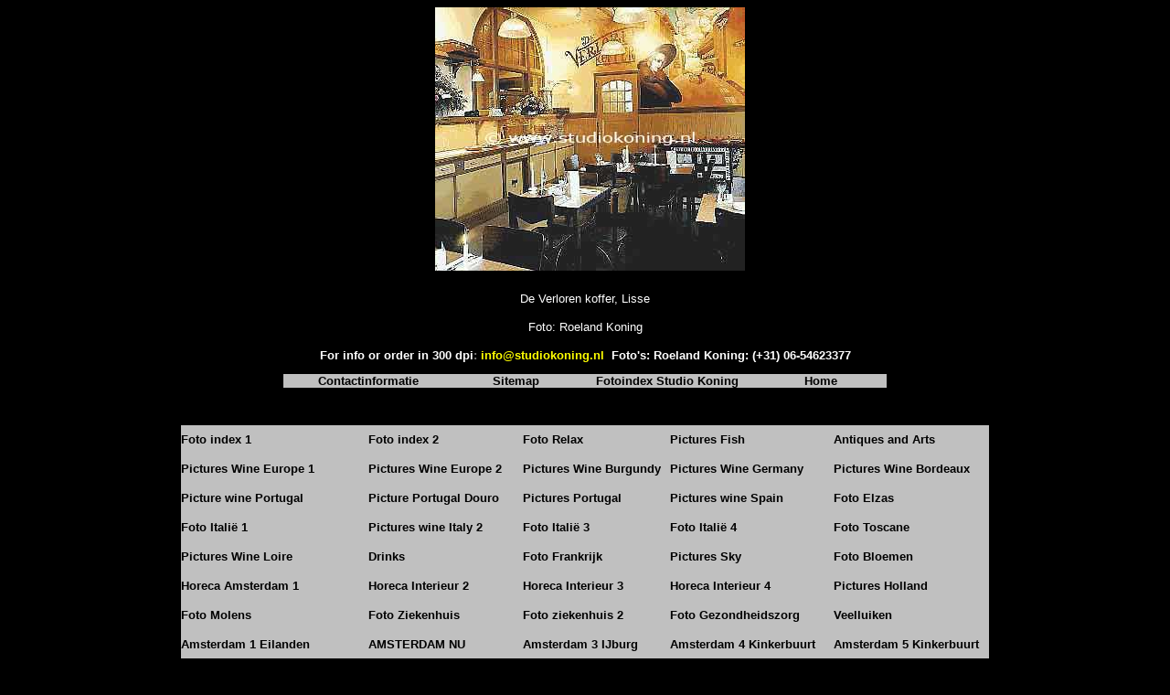

--- FILE ---
content_type: text/html
request_url: https://studiokoning.nl/Horeca/Verloren_koffer.htm
body_size: 2021
content:
<HTML>
<HEAD>
<META HTTP-EQUIV="Content-Type" CONTENT="text/html; charset=windows-1252">
<META NAME="Generator" CONTENT="Microsoft Word 97">
<TITLE>Verloren Koffer</TITLE>
<META NAME="Datum" CONTENT="1/11/97">
<META NAME="Versie" CONTENT="8.0.3612">
<META NAME="Template" CONTENT="C:\Program Files\Microsoft Office\Office\HTML.DOT">
</HEAD>
<BODY TEXT="#000000" LINK="#0000ff" VLINK="#800080" BGCOLOR="#000000">

<B><FONT FACE="Arial,Helvetica" SIZE=4 COLOR="#ffff00"><P ALIGN="CENTER">&nbsp;&nbsp;<IMG SRC="Verloren_koffer.jpg" WIDTH=339 HEIGHT=288></P>
</B></FONT><FONT FACE="Arial,Helvetica" SIZE=2 COLOR="#ffffff"><P ALIGN="CENTER">De Verloren koffer, Lisse</P></FONT>
<P ALIGN="CENTER">

<FONT FACE="Arial,Helvetica" SIZE=1 COLOR="#ffff00">
<FONT FACE="Arial,Helvetica" SIZE=2 COLOR="#FFFFFF">
<P ALIGN="CENTER">Foto: Roeland Koning</P></FONT>
<FONT SIZE=2 COLOR="#FFFF00" FACE="Arial,Helvetica">

<FONT FACE="Arial,Helvetica" COLOR="#FFFFFF" size="2">

<B>

<P ALIGN="CENTER"><FONT FACE="Arial,Helvetica" SIZE=2 COLOR="#c0c0c0">
<FONT FACE="Arial" SIZE=2 COLOR="#ffffff">For info or order in 300 dpi</FONT><FONT FACE="Arial" SIZE=2 COLOR="#808080">:</FONT><font face="Arial" size="2">&nbsp;</font><A HREF="mailto:info@studiokoning.nl" style="text-decoration: none"><FONT FACE="Arial" SIZE=2 COLOR="#ffff00">info@studiokoning.nl</FONT></A><font face="Arial" size="2">
</font> <FONT FACE="Arial" SIZE=2 COLOR="#ffffff">&nbsp;Foto's: Roeland Koning: (+31) 
06-54623377</FONT></FONT></P>
<div align="center" style="behavior: url(/Tasarimlar/Varsayilan/iepngfix/iepngfix.htc); font-family:arial,sans-serif; -ms-tap-highlight-color:rgba(255,255,255,0)">
<TABLE BORDER="0" CELLSPACING="0" BORDERCOLOR="#000000"
CELLPADDING="0" WIDTH="660" height="15">
  <TR>
    <TD WIDTH="28%" VALIGN="TOP" BGCOLOR="#c0c0c0">
    <CENTER><B><FONT SIZE="2" FACE="arial">
	<A HREF="../home.html#C" style="text-decoration: none">
	<font color="#000000">Contactinformatie</font></A></FONT></B></CENTER></TD>
    <TD WIDTH="21%" VALIGN="TOP" BGCOLOR="#c0c0c0">
    <CENTER><B><FONT SIZE="2" FACE="arial">
	<A HREF="../Sitemap.htm" style="text-decoration: none">
	<font color="#000000">Sitemap</font></A></FONT></B></CENTER></TD>
    <TD WIDTH="29%" VALIGN="TOP" BGCOLOR="#c0c0c0">
    <CENTER><B><FONT SIZE="2" FACE="arial">
	<A HREF="../home.html#Pictureindexes" style="text-decoration: none">
	<font color="#000000">Fotoindex Studio Koning</font></A></FONT></B></CENTER></TD>
    <TD WIDTH="22%" VALIGN="TOP" BGCOLOR="#c0c0c0">
    <CENTER><B><FONT SIZE="2" FACE="arial">
	<A HREF="../home.html" style="text-decoration: none">
	<font color="#000000">Home</font></A></FONT></B></CENTER></TD>
  </TR>
</TABLE>
</div>
<p align="center">&nbsp;</p>
<div align="center" style="behavior: url(/Tasarimlar/Varsayilan/iepngfix/iepngfix.htc); font-family:arial,sans-serif; -ms-tap-highlight-color:rgba(255,255,255,0)">
<TABLE BORDER="0" CELLSPACING="0"
BORDERCOLOR="#000000" WIDTH="884" cellpadding="0" bgcolor="#808080">
  <TR>
    <TD WIDTH="23%" BGCOLOR="#c0c0c0" HEIGHT="32">
    <B><FONT SIZE="2" FACE="Arial">
	<A HREF="../Fotoindex1.html" style="text-decoration: none">
	<font color="#000000">Foto
    index 1</font></A></FONT></B></TD> 
    <TD WIDTH="19%" BGCOLOR="#c0c0c0" HEIGHT="32">
    <B><FONT SIZE="2" FACE="Arial">
	<A HREF="../Fotoindex2.html" style="text-decoration: none">
	<font color="#000000">Foto
    index 2</font></A></FONT></B></TD> 
    <TD WIDTH="18%" BGCOLOR="#c0c0c0" HEIGHT="32">
    <B><FONT SIZE="2" FACE="Arial">
	<A HREF="../Fotoindex5.html" style="text-decoration: none">
	<font color="#000000">Foto
    Relax</font></A></FONT></B></TD> 
    <TD WIDTH="20%" BGCOLOR="#c0c0c0" HEIGHT="32">
    <B><FONT SIZE="2" FACE="Arial">
	<A HREF="../Fotoindex29.htm" style="text-decoration: none">
	<font color="#000000">Pictures
    Fish</font></A></FONT></B></TD> 
    <TD WIDTH="19%" BGCOLOR="#c0c0c0" HEIGHT="32">
    <B><FONT SIZE="2" FACE="Arial">
	<A HREF="../Fotoindex10.html#antiek" style="text-decoration: none">
	<font color="#000000">Antiques
    and Arts</font></A></FONT></B></TD> 
  </TR>
  <TR>
    <TD WIDTH="23%" BGCOLOR="#c0c0c0" HEIGHT="32">
    <B><FONT SIZE="2" FACE="Arial">
	<A HREF="../Fotoindex4wine.html" style="text-decoration: none">
	<font color="#000000">Pictures
    Wine Europe 1</font></A></FONT></B></TD> 
    <TD WIDTH="19%" BGCOLOR="#c0c0c0" HEIGHT="32">
    <B><FONT SIZE="2" FACE="Arial">
	<A HREF="../FotoWijnEuropa-2.htm" style="text-decoration: none">
	<font color="#000000">Pictures
    Wine Europe 2</font></A></FONT></B></TD> 
    <TD WIDTH="18%" BGCOLOR="#c0c0c0" HEIGHT="32">
    <B><FONT SIZE="2" FACE="Arial">
	<A HREF="../Fotoindex9.html" style="text-decoration: none">
	<font color="#000000">Pictures
    Wine Burgundy</font></A></FONT></B></TD> 
    <TD WIDTH="20%" BGCOLOR="#c0c0c0" HEIGHT="32">
    <B><FONT SIZE="2" FACE="Arial">
	<A HREF="../Germany/Foto_Wijn_Duitsland.htm" style="text-decoration: none">
	<font color="#000000">Pictures
    Wine Germany</font></A></FONT></B></TD> 
    <TD WIDTH="19%" BGCOLOR="#c0c0c0" HEIGHT="32">
    <B><FONT SIZE="2" FACE="Arial">
	<A HREF="../Fotoindex3wine.html" style="text-decoration: none">
	<font color="#000000">Pictures
    Wine Bordeaux</font></A></FONT></B></TD> 
  </TR>
  <TR>
    <TD WIDTH="23%" BGCOLOR="#c0c0c0" HEIGHT="32">
    <B><FONT SIZE="2" FACE="Arial">
	<A HREF="../Portugal/Wijn_Portugal.htm" style="text-decoration: none">
	<font color="#000000">Picture
    wine Portugal</font></A></FONT></B></TD>
    <TD WIDTH="19%" BGCOLOR="#c0c0c0" HEIGHT="32">
    <B><FONT SIZE="2" FACE="Arial">
	<A HREF="../Portugal/Landschap_Douro.htm" style="text-decoration: none">
	<font color="#000000">Picture
    Portugal Douro</font></A></FONT></B></TD> 
    <TD WIDTH="18%" BGCOLOR="#c0c0c0" HEIGHT="32">
    <B><FONT SIZE="2" FACE="Arial">
	<A HREF="../Fotoindex14.htm" style="text-decoration: none">
	<font color="#000000">Pictures
    Portugal</font></A></FONT></B></TD> 
    <TD WIDTH="20%" BGCOLOR="#c0c0c0" HEIGHT="32">
    <B><FONT SIZE="2" FACE="Arial">
	<A HREF="../Foto_9/Foto_Spanje.htm" style="text-decoration: none">
	<font color="#000000">Pictures
    wine Spain</font></A></FONT></B></TD>
    <TD WIDTH="19%" BGCOLOR="#c0c0c0" HEIGHT="32">
    <B><FONT SIZE="2" FACE="Arial">
	<A HREF="../Foto_Elzas_1_bestanden/Foto_Elzas_1.htm" style="text-decoration: none">
	<font color="#000000">Foto
    Elzas</font></A></FONT></B></TD>
  </TR>
  <TR>
    <TD WIDTH="23%" BGCOLOR="#c0c0c0" HEIGHT="32">
    <B><FONT SIZE="2" FACE="Arial">
	<A HREF="../Fotoindex17.htm" style="text-decoration: none">
	<font color="#000000">Foto
    Itali&euml; 1</font></A></FONT></B></TD> 
    <TD WIDTH="19%" BGCOLOR="#c0c0c0" HEIGHT="32">
    <B><FONT SIZE="2" FACE="Arial">
	<A HREF="../Fotoindex18.htm" style="text-decoration: none">
	<font color="#000000">Pictures
    wine Italy 2</font></A></FONT></B></TD> 
    <TD WIDTH="18%" BGCOLOR="#c0c0c0" HEIGHT="32">
    <B><FONT SIZE="2" FACE="Arial">
	<A HREF="../Fotoindex19.htm" style="text-decoration: none">
	<font color="#000000">Foto
    Itali&euml; 3</font></A></FONT></B></TD> 
    <TD WIDTH="20%" BGCOLOR="#c0c0c0" HEIGHT="32">
    <B><FONT SIZE="2" FACE="Arial">
	<A HREF="../Fotoindex21.htm" style="text-decoration: none">
	<font color="#000000">Foto
    Itali&euml; 4</font></A></FONT></B></TD> 
    <TD WIDTH="19%" BGCOLOR="#c0c0c0" HEIGHT="32">
    <B><FONT SIZE="2" FACE="Arial">
	<A HREF="../FotoToscane_bestanden/Foto_Toscane.htm" style="text-decoration: none">
	<font color="#000000">Foto
    Toscane</font></A></FONT></B></TD> 
  </TR>
  <TR>
    <TD WIDTH="23%" BGCOLOR="#c0c0c0" HEIGHT="32">
    <B><FONT SIZE="2" FACE="Arial">
	<A HREF="../Fotoindex24.htm" style="text-decoration: none">
	<font color="#000000">Pictures
    Wine Loire</font></A></FONT></B></TD> 
    <TD WIDTH="19%" BGCOLOR="#c0c0c0" HEIGHT="32">
    <B><FONT SIZE="2" FACE="Arial">
	<A HREF="../Fotoindex6.html" style="text-decoration: none">
	<font color="#000000">Drinks</font></A></FONT></B></TD> 
    <TD WIDTH="18%" BGCOLOR="#c0c0c0" HEIGHT="32">
    <B><FONT SIZE="2" FACE="Arial">
	<A HREF="../Foto_Frankrijk.html" style="text-decoration: none">
	<font color="#000000">Foto
    Frankrijk</font></A></FONT></B></TD> 
    <TD WIDTH="20%" BGCOLOR="#c0c0c0" HEIGHT="32">
    <B><FONT SIZE="2" FACE="Arial">
	<A HREF="../Fotoindex22lucht.htm" style="text-decoration: none">
	<font color="#000000">Pictures
    Sky</font></A></FONT></B></TD> 
    <TD WIDTH="19%" BGCOLOR="#c0c0c0" HEIGHT="32">
    <B><FONT SIZE="2" FACE="Arial">
	<A HREF="../Foto/Bloemen.htm" style="text-decoration: none">
	<font color="#000000">Foto
    Bloemen</font></A></FONT></B></TD> 
  </TR>
  <TR>
    <TD WIDTH="23%" BGCOLOR="#c0c0c0" HEIGHT="32">
    <B><FONT SIZE="2" FACE="Arial">
	<A HREF="../Fotoindex7.html" style="text-decoration: none">
	<font color="#000000">Horeca
    Amsterdam 1</font></A></FONT></B></TD> 
    <TD WIDTH="19%" BGCOLOR="#c0c0c0" HEIGHT="32">
    <B><FONT SIZE="2" FACE="Arial">
	<A HREF="../Fotoindex8.html" style="text-decoration: none">
	<font color="#000000">Horeca
    Interieur 2</font></A></FONT></B></TD> 
    <TD WIDTH="18%" BGCOLOR="#c0c0c0" HEIGHT="32">
    <B><FONT SIZE="2" FACE="Arial">
	<A HREF="../HorecaInterieur-3.htm" style="text-decoration: none">
	<font color="#000000">Horeca
    Interieur 3</font></A></FONT></B></TD> 
    <TD WIDTH="20%" BGCOLOR="#c0c0c0" HEIGHT="32">
    <B><FONT SIZE="2" FACE="Arial">
	<A HREF="../HorecaInterieur-4.htm" style="text-decoration: none">
	<font color="#000000">Horeca
    Interieur 4</font></A></FONT></B></TD> 
    <TD WIDTH="19%" BGCOLOR="#c0c0c0" HEIGHT="32">
    <B><FONT SIZE="2" FACE="Arial">
	<A HREF="../Fotoindex16.htm" style="text-decoration: none">
	<font color="#000000">Pictures
    Holland</font></A></FONT></B></TD> 
  </TR>
  <TR>
    <TD WIDTH="23%" BGCOLOR="#c0c0c0" HEIGHT="32">
    <B><FONT SIZE="2" FACE="Arial">
	<A HREF="../Molens.htm" style="text-decoration: none">
	<font color="#000000">Foto
    Molens</font></A></FONT></B></TD> 
    <TD WIDTH="19%" BGCOLOR="#c0c0c0" HEIGHT="32">
    <B><FONT SIZE="2" FACE="Arial">
	<A HREF="../Fotoziekenhuis.htm" style="text-decoration: none">
	<font color="#000000">Foto
    Ziekenhuis</font></A></FONT></B></TD> 
    <TD WIDTH="18%" BGCOLOR="#c0c0c0" HEIGHT="32">
    <B><FONT SIZE="2" FACE="Arial">
	<A HREF="../Foto_ziekenhuis_2.htm" style="text-decoration: none">
	<font color="#000000">Foto
    ziekenhuis 2</font></A></FONT></B></TD> 
    <TD WIDTH="20%" BGCOLOR="#c0c0c0" HEIGHT="32">
    <B><FONT SIZE="2" FACE="Arial">
	<A HREF="../fotogezondheid.htm" style="text-decoration: none">
	<font color="#000000">Foto
    Gezondheidszorg</font></A></FONT></B></TD> 
    <TD WIDTH="19%" BGCOLOR="#c0c0c0" HEIGHT="32">
    <B><FONT SIZE="2" FACE="Arial">
	<A HREF="../Veelluiken.htm" style="text-decoration: none">
	<font color="#000000">Veelluiken</font></A></FONT></B></TD> 
  </TR>
  <TR>
    <TD WIDTH="23%" BGCOLOR="#c0c0c0" HEIGHT="32">
    <B><FONT SIZE="2" FACE="Arial">
	<A HREF="../Foto_Amsterdam_1_bestanden/Foto_Amsterdam_1.htm" style="text-decoration: none">
	<font color="#000000">Amsterdam
    1 Eilanden</font></A></FONT></B></TD> 
    <TD WIDTH="19%" BGCOLOR="#c0c0c0" HEIGHT="32">
    <B><FONT SIZE="2" FACE="Arial">
	<A HREF="../Fotoindex27Amsterdam-2.htm" style="text-decoration: none">
	<font color="#000000">AMSTERDAM
    NU</font></A></FONT></B></TD> 
    <TD WIDTH="18%" BGCOLOR="#c0c0c0" HEIGHT="32">
    <B><FONT SIZE="2" FACE="Arial">
	<A HREF="../Fotoindex28Amsterdam-3.htm" style="text-decoration: none">
	<font color="#000000">Amsterdam
    3 IJburg</font></A></FONT></B></TD> 
    <TD WIDTH="20%" BGCOLOR="#c0c0c0" HEIGHT="32">
    <B><FONT SIZE="2" FACE="Arial">
	<A HREF="../Fotoindex30Amsterdam-4.htm" style="text-decoration: none">
	<font color="#000000">Amsterdam
    4 Kinkerbuurt</font></A></FONT></B></TD> 
    <TD WIDTH="19%" BGCOLOR="#c0c0c0" HEIGHT="32">
    <B><FONT SIZE="2" FACE="Arial">
	<A HREF="../FotoAmsterdam-5.htm" style="text-decoration: none">
	<font color="#000000">Amsterdam
    5 Kinkerbuurt</font></A></FONT></B></TD> 
  </TR>
  <TR>
    <TD WIDTH="23%" BGCOLOR="#c0c0c0" HEIGHT="32">
    <B><FONT SIZE="2" FACE="Arial">
	<A HREF="../FotoAmsterdam-6.htm" style="text-decoration: none">
	<font color="#000000">Amsterdam&nbsp; Stadsvernieuwing</font></A></FONT></B></TD> 
    <TD WIDTH="19%" BGCOLOR="#c0c0c0" HEIGHT="32">
    <B><FONT SIZE="2" FACE="Arial">
	<A HREF="../FotoAmsterdam-7.htm" style="text-decoration: none">
	<font color="#000000">Amsterdam
    7 Sneeuw</font></A></FONT></B></TD> 
    <TD WIDTH="18%" BGCOLOR="#c0c0c0" HEIGHT="32">
    <B><FONT SIZE="2" FACE="Arial">
	<A HREF="../Foto_Amsterdam_8.htm" style="text-decoration: none">
	<font color="#000000">Amsterdam
    8 Oost</font></A></FONT></B></TD> 
    <TD WIDTH="20%" BGCOLOR="#c0c0c0" HEIGHT="32">
    <B><FONT SIZE="2" FACE="Arial">
	<A HREF="../Foto_Amsterdam_9.htm" style="text-decoration: none">
	<font color="#000000">Amsterdam
    9 Winkels</font></A></FONT></B></TD>
    <TD WIDTH="19%" BGCOLOR="#c0c0c0" HEIGHT="32">
    <B><FONT SIZE="2" FACE="Arial">
	<A HREF="../Foto_Amsterdam_10.htm" style="text-decoration: none">
	<font color="#000000">Amsterdam
    10 Hoeken</font></A></FONT></B></TD> 
  </TR>
  <TR>
    <TD WIDTH="23%" BGCOLOR="#c0c0c0" HEIGHT="32">
    <B><FONT SIZE="2" FACE="Arial">
	<A HREF="../Foto_Amsterdam_11.htm" style="text-decoration: none">
	<font color="#000000">Amsterdam
    11 Sloten</font></A></FONT></B></TD>
    <TD WIDTH="19%" BGCOLOR="#c0c0c0" HEIGHT="32">
    <B><FONT SIZE="2" FACE="Arial">
	<A HREF="../Foto_Amsterdam_12.htm" style="text-decoration: none">
	<font color="#000000">Amsterdam
    12 Auto's</font></A></FONT></B></TD>
    <TD WIDTH="18%" BGCOLOR="#c0c0c0" HEIGHT="32">
    <B><FONT SIZE="2" FACE="Arial">
	<A HREF="../Foto_Amsterdam_13.htm" style="text-decoration: none">
	<font color="#000000">Amsterdam
    13 Diversen</font></A></FONT></B></TD> 
    <TD WIDTH="20%" BGCOLOR="#c0c0c0" HEIGHT="32">
    <B><FONT SIZE="2" FACE="Arial">
	<A HREF="../Foto_Amsterdam_14.htm" style="text-decoration: none">
	<font color="#000000">Amsterdam
    14 Mensen</font></A></FONT></B></TD> 
    <TD WIDTH="19%" BGCOLOR="#c0c0c0" HEIGHT="32">
    <B><FONT SIZE="2" FACE="Arial">
	<A HREF="../Foto_Amsterdam_15.htm" style="text-decoration: none">
	<font color="#000000">Amsterdam
    15 Mensen</font></A></FONT></B></TD> 
  </TR>
  <TR>
    <TD WIDTH="23%" BGCOLOR="#c0c0c0" HEIGHT="32">
    <B><FONT SIZE="2" FACE="Arial">
	<A HREF="../Foto_Amsterdam_16.htm" style="text-decoration: none">
	<font color="#000000">Amsterdam
    16 Boven</font></A></FONT></B></TD> 
    <TD WIDTH="19%" BGCOLOR="#c0c0c0" HEIGHT="32">
    <B><FONT SIZE="2" FACE="Arial">
	<A HREF="../Foto_Amsterdam_17.htm" style="text-decoration: none">
	<font color="#000000">Amsterdam
    17 Torens</font></A></FONT></B></TD> 
    <TD WIDTH="18%" BGCOLOR="#c0c0c0" HEIGHT="32">
    <B><FONT SIZE="2" FACE="Arial">
	<A HREF="../Foto_Amsterdam_18.htm" style="text-decoration: none">
	<font color="#000000">Amsterdam
    18 Diversen</font></A></FONT></B></TD> 
    <TD WIDTH="20%" BGCOLOR="#c0c0c0" HEIGHT="32">
    <B><FONT SIZE="2" FACE="Arial">
	<A HREF="../Foto_Amsterdam_19.htm" style="text-decoration: none">
	<font color="#000000">Amsterdam
    19 OW</font></A></FONT></B></TD> 
    <TD WIDTH="19%" BGCOLOR="#c0c0c0" HEIGHT="32">
    <B><FONT SIZE="2" FACE="Arial">
	<A HREF="../Foto_Amsterdam_20.htm" style="text-decoration: none">
	<font color="#000000">Amsterdam
    20 In actie</font></A></FONT></B></TD> 
  </TR>
  <TR>
    <TD WIDTH="23%" BGCOLOR="#c0c0c0" HEIGHT="32">
    <B><FONT SIZE="2" FACE="Arial">
	<A HREF="../Foto_Amsterdam_graffiti.htm" style="text-decoration: none">
	<font color="#000000">Amsterdam
    21 graffiti</font></A></FONT></B></TD> 
    <TD WIDTH="19%" BGCOLOR="#c0c0c0" HEIGHT="32">
    <B><FONT SIZE="2" FACE="Arial">
	<A HREF="../Amsterdam_Peperbussen.htm" style="text-decoration: none">
	<font color="#000000">Amsterdam
    Peperbussen</font></A></FONT></B></TD> 
    <TD WIDTH="18%" BGCOLOR="#c0c0c0" HEIGHT="32">
    <B><FONT SIZE="2" FACE="Arial">
	<A HREF="../Albert_Cuyp_markt.htm" style="text-decoration: none">
	<font color="#000000">Amsterdam
    Albert Cuyp</font></A></FONT></B></TD>
    <TD WIDTH="20%" BGCOLOR="#c0c0c0" HEIGHT="32">
    <B><FONT SIZE="2" FACE="Arial">
	<A HREF="../Foto_Amsterdam_Oost.htm" style="text-decoration: none">
	<font color="#000000">Foto
    Amsterdam Oost</font></A></FONT></B></TD> 
    <TD WIDTH="19%" BGCOLOR="#c0c0c0" HEIGHT="32">
    <B><FONT SIZE="2" FACE="Arial">
	<A HREF="../Foto_De_Pijp_Amsterdam.htm" style="text-decoration: none">
	<font color="#000000">Amsterdam
    De Pijp</font></A></FONT></B></TD> 
  </TR>
  <TR>
    <TD WIDTH="23%" BGCOLOR="#c0c0c0" HEIGHT="32">
    <B><FONT SIZE="2" FACE="Arial">
	<A HREF="../Mooi_Amsterdam.htm" style="text-decoration: none">
	<font color="#000000">Mooi
    Amsterdam</font></A></FONT></B></TD> 
    <TD WIDTH="19%" BGCOLOR="#c0c0c0" HEIGHT="32">
    <B><FONT SIZE="2" FACE="Arial">
	<A HREF="../Fotoindex11.htm" style="text-decoration: none">
	<font color="#000000">Foto
    Onderwijs 1</font></A></FONT></B></TD> 
    <TD WIDTH="18%" BGCOLOR="#c0c0c0" HEIGHT="32">
    <B><FONT SIZE="2" FACE="Arial">
	<A HREF="../Onderwijs-2.htm" style="text-decoration: none">
	<font color="#000000">Foto
    Onderwijs 2</font></A></FONT></B></TD> 
    <TD WIDTH="20%" BGCOLOR="#c0c0c0" HEIGHT="32">
    <B><FONT SIZE="2" FACE="Arial">
	<A HREF="../Foto_Onderwijs_3.htm" style="text-decoration: none">
	<font color="#000000">Foto
    Onderwijs 3</font></A></FONT></B></TD> 
    <TD WIDTH="19%" BGCOLOR="#c0c0c0" HEIGHT="32">
    <B><FONT SIZE="2" FACE="Arial">
	<A HREF="../FotoOverigen.htm" style="text-decoration: none">
	<font color="#000000">Foto's
    Overigen 1</font></A></FONT></B></TD>
  </TR>
  <TR>
    <TD WIDTH="23%" BGCOLOR="#c0c0c0" HEIGHT="32">
    <B><FONT SIZE="2" FACE="Arial">
	<A HREF="../FotoOverigen2.htm" style="text-decoration: none">
	<font color="#000000">Foto'
    s Overigen 2</font></A></FONT></B></TD> 
    <TD WIDTH="19%" BGCOLOR="#c0c0c0" HEIGHT="32">
    <B><FONT SIZE="2" FACE="Arial">
	<A HREF="../Fotoindex32Biesbosch.htm" style="text-decoration: none">
	<font color="#000000">Foto
    Biesbosch</font></A></FONT></B></TD> 
    <TD WIDTH="18%" BGCOLOR="#c0c0c0" HEIGHT="32">
    <B><FONT SIZE="2" FACE="Arial">
	<A HREF="../Foto_12/Foto_Duinen.htm" style="text-decoration: none">
	<font color="#000000">Foto
    Duinen</font></A></FONT></B></TD> 
    <TD WIDTH="20%" BGCOLOR="#c0c0c0" HEIGHT="32">
    <B><FONT SIZE="2" FACE="Arial">
	<A HREF="../Sitemap.htm" style="text-decoration: none">
	<font color="#000000">Sitemap</font></A></FONT></B></TD> 
    <TD WIDTH="19%" BGCOLOR="#c0c0c0" HEIGHT="32">
    <B><FONT SIZE="2" FACE="Arial">
	<A HREF="../home.html" style="text-decoration: none">
	<font color="#000000">Terug
    naar Studio Koning</font></A></FONT></B></TD> 
  </TR>
</TABLE></div>
</B></FONT>

<P ALIGN="CENTER">

<FONT FACE="Arial" SIZE=2 COLOR="#FFFFFF">

<B>Foto's van 
Amsterdam &COPY;
Roeland Koning<FONT SIZE="2" FACE="Arial" color="#FFFF00"> </FONT>
<FONT SIZE="-1" FACE="Arial">
<A
HREF="../Copyright.htm" style="text-decoration: none"><font color="#FFFF00">please read our copyright statement</font></A></FONT></B></FONT></P>
</FONT>
</FONT>

<P ALIGN="CENTER"></P></BODY>
</HTML>
